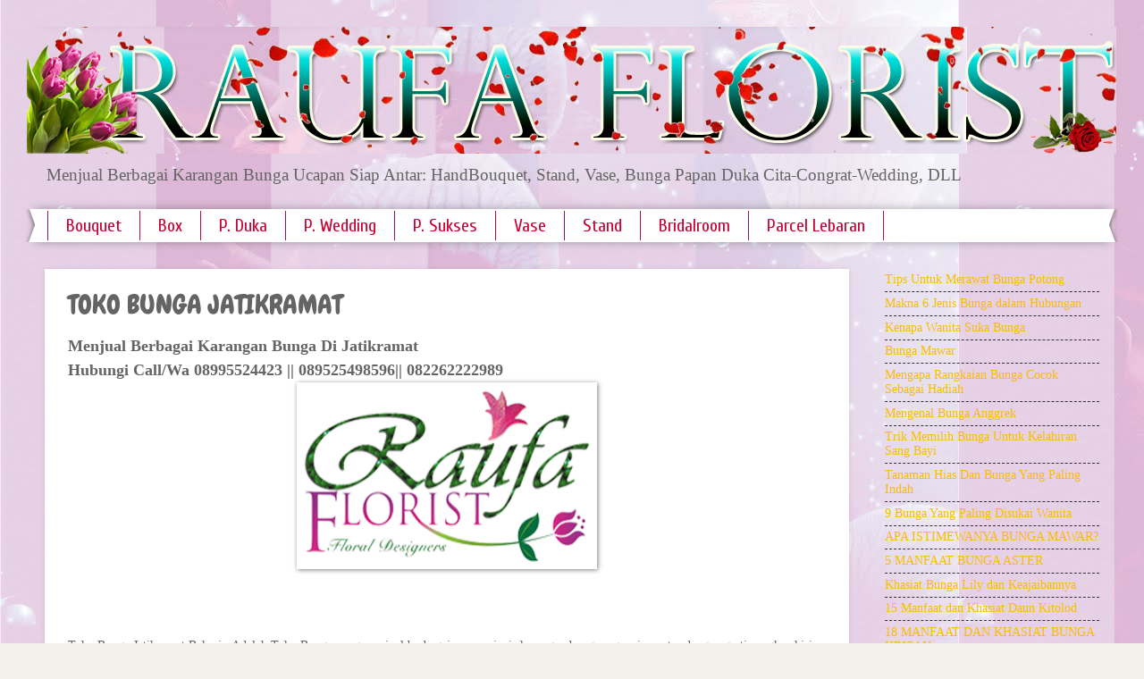

--- FILE ---
content_type: text/html; charset=UTF-8
request_url: https://www.raufaflorist.com/p/toko-bunga-jatikramat.html
body_size: 18291
content:
<!DOCTYPE html>
<html class='v2' dir='ltr' xmlns='http://www.w3.org/1999/xhtml' xmlns:b='http://www.google.com/2005/gml/b' xmlns:data='http://www.google.com/2005/gml/data' xmlns:expr='http://www.google.com/2005/gml/expr'>
<head>
<link href='https://www.blogger.com/static/v1/widgets/335934321-css_bundle_v2.css' rel='stylesheet' type='text/css'/>
<meta content='dmgd89fvz8pxz3eno' name='dailymotion-domain-verification'/>
<meta content='ea846f5c250a4918a4f02682d6d6f0c3' name='p:domain_verify'/>
<meta content='width=1100' name='viewport'/>
<meta content='text/html; charset=UTF-8' http-equiv='Content-Type'/>
<meta content='blogger' name='generator'/>
<link href='https://www.raufaflorist.com/favicon.ico' rel='icon' type='image/x-icon'/>
<link href='https://www.raufaflorist.com/p/toko-bunga-jatikramat.html' rel='canonical'/>
<link rel="alternate" type="application/atom+xml" title="Toko Bunga | Toko Bunga Bekasi | Jual Bunga Ucapan | Hub:082262222989 / 08995524423 /  082216666147 - Atom" href="https://www.raufaflorist.com/feeds/posts/default" />
<link rel="alternate" type="application/rss+xml" title="Toko Bunga | Toko Bunga Bekasi | Jual Bunga Ucapan | Hub:082262222989 / 08995524423 /  082216666147 - RSS" href="https://www.raufaflorist.com/feeds/posts/default?alt=rss" />
<link rel="service.post" type="application/atom+xml" title="Toko Bunga | Toko Bunga Bekasi | Jual Bunga Ucapan | Hub:082262222989 / 08995524423 /  082216666147 - Atom" href="https://www.blogger.com/feeds/1974119142200105423/posts/default" />
<!--Can't find substitution for tag [blog.ieCssRetrofitLinks]-->
<meta content='Menjual Berbagai Karangan Bunga Jatikramat
Hubungi call/wa 08995524423 || 089525498596|| 082262222989
Toko Bunga Jatikramat Bekasi   Adalah Toko Bunga yang menjual berbagai macam jenis karangan bunga segar siap antar dengan gratis ongkos kirim.
toko bunga jatikramat- toko bunga di jatikramat- harga bunga di jatikramat- bunga murah di jatikramat- price list bunga di jatikramat- harga bunga duka cita di jatikramat- harga bunga wedding di jatikramat- harga bunga papan di jatikramat- harga bunga salib di jatikramat- bunga buket jatikramat- bunga box di jatikramat- harga bunga box di jatikramat- bunga cinta di jatikramat- bunga keren di jatikramat- toko bunga buket di jatikramat- bunga nikah di jatikramat- toko bunga bekasi- toko bunga di bekasi- harga bunga di bekasi- bunga murah di bekasi- price list bunga buket di bekasi- toko bunga bekasi tengah- toko bunga bekasi barat- toko bunga bekasi timur- toko bunga bekasi selatan- toko bunga semarang- toko bunga semaran barat- toko bunga semarang selatan- toko bunga semarang timur- toko bunga semarang utara- toko bunga semarang- toko bunga cikarang- toko bunga di cikarang- toko bunga cikarang tengah- toko bunga cikarang barat- toko bunga cikarang timur- toko bunga cikarang selatan- toko bunga cikarang utara toko bunga karawang- toko bunga tambun- toko bunga tambun selatan- toko bunga tambun barat- toko bunga tambun timur- toko bunga tambun utara' name='description'/>
<meta content='https://www.raufaflorist.com/p/toko-bunga-jatikramat.html' property='og:url'/>
<meta content='TOKO BUNGA JATIKRAMAT' property='og:title'/>
<meta content='Menjual Berbagai Karangan Bunga Jatikramat
Hubungi call/wa 08995524423 || 089525498596|| 082262222989
Toko Bunga Jatikramat Bekasi   Adalah Toko Bunga yang menjual berbagai macam jenis karangan bunga segar siap antar dengan gratis ongkos kirim.
toko bunga jatikramat- toko bunga di jatikramat- harga bunga di jatikramat- bunga murah di jatikramat- price list bunga di jatikramat- harga bunga duka cita di jatikramat- harga bunga wedding di jatikramat- harga bunga papan di jatikramat- harga bunga salib di jatikramat- bunga buket jatikramat- bunga box di jatikramat- harga bunga box di jatikramat- bunga cinta di jatikramat- bunga keren di jatikramat- toko bunga buket di jatikramat- bunga nikah di jatikramat- toko bunga bekasi- toko bunga di bekasi- harga bunga di bekasi- bunga murah di bekasi- price list bunga buket di bekasi- toko bunga bekasi tengah- toko bunga bekasi barat- toko bunga bekasi timur- toko bunga bekasi selatan- toko bunga semarang- toko bunga semaran barat- toko bunga semarang selatan- toko bunga semarang timur- toko bunga semarang utara- toko bunga semarang- toko bunga cikarang- toko bunga di cikarang- toko bunga cikarang tengah- toko bunga cikarang barat- toko bunga cikarang timur- toko bunga cikarang selatan- toko bunga cikarang utara toko bunga karawang- toko bunga tambun- toko bunga tambun selatan- toko bunga tambun barat- toko bunga tambun timur- toko bunga tambun utara' property='og:description'/>
<meta content='https://blogger.googleusercontent.com/img/b/R29vZ2xl/AVvXsEh0x93KmNggN3_34OPVOZLjSr4lLrkatGmWnc72Iys_jfh9KKVXbgEnCx8j9Qo21EuPW4StQZ5CiaHI_KsGeRZlGk4xDsl9LLnGxGihcmIRQ41Wmj4-nCboEaGK_04bbykMe83XEWB8_61u/w1200-h630-p-k-no-nu/bunga-mawar-merah-dan-cincin.png' property='og:image'/>
<title>Toko Bunga | Toko Bunga Bekasi | Jual Bunga Ucapan | Hub:082262222989 / 08995524423 /  082216666147: TOKO BUNGA JATIKRAMAT</title>
<style type='text/css'>@font-face{font-family:'Chewy';font-style:normal;font-weight:400;font-display:swap;src:url(//fonts.gstatic.com/s/chewy/v18/uK_94ruUb-k-wn52KjI9OPec.woff2)format('woff2');unicode-range:U+0000-00FF,U+0131,U+0152-0153,U+02BB-02BC,U+02C6,U+02DA,U+02DC,U+0304,U+0308,U+0329,U+2000-206F,U+20AC,U+2122,U+2191,U+2193,U+2212,U+2215,U+FEFF,U+FFFD;}@font-face{font-family:'Cuprum';font-style:normal;font-weight:400;font-display:swap;src:url(//fonts.gstatic.com/s/cuprum/v29/dg45_pLmvrkcOkBnKsOzXyGWTBcmg-X6VjbYJxYmknQHEMmm.woff2)format('woff2');unicode-range:U+0460-052F,U+1C80-1C8A,U+20B4,U+2DE0-2DFF,U+A640-A69F,U+FE2E-FE2F;}@font-face{font-family:'Cuprum';font-style:normal;font-weight:400;font-display:swap;src:url(//fonts.gstatic.com/s/cuprum/v29/dg45_pLmvrkcOkBnKsOzXyGWTBcmg-X6Vj_YJxYmknQHEMmm.woff2)format('woff2');unicode-range:U+0301,U+0400-045F,U+0490-0491,U+04B0-04B1,U+2116;}@font-face{font-family:'Cuprum';font-style:normal;font-weight:400;font-display:swap;src:url(//fonts.gstatic.com/s/cuprum/v29/dg45_pLmvrkcOkBnKsOzXyGWTBcmg-X6VjTYJxYmknQHEMmm.woff2)format('woff2');unicode-range:U+0102-0103,U+0110-0111,U+0128-0129,U+0168-0169,U+01A0-01A1,U+01AF-01B0,U+0300-0301,U+0303-0304,U+0308-0309,U+0323,U+0329,U+1EA0-1EF9,U+20AB;}@font-face{font-family:'Cuprum';font-style:normal;font-weight:400;font-display:swap;src:url(//fonts.gstatic.com/s/cuprum/v29/dg45_pLmvrkcOkBnKsOzXyGWTBcmg-X6VjXYJxYmknQHEMmm.woff2)format('woff2');unicode-range:U+0100-02BA,U+02BD-02C5,U+02C7-02CC,U+02CE-02D7,U+02DD-02FF,U+0304,U+0308,U+0329,U+1D00-1DBF,U+1E00-1E9F,U+1EF2-1EFF,U+2020,U+20A0-20AB,U+20AD-20C0,U+2113,U+2C60-2C7F,U+A720-A7FF;}@font-face{font-family:'Cuprum';font-style:normal;font-weight:400;font-display:swap;src:url(//fonts.gstatic.com/s/cuprum/v29/dg45_pLmvrkcOkBnKsOzXyGWTBcmg-X6VjvYJxYmknQHEA.woff2)format('woff2');unicode-range:U+0000-00FF,U+0131,U+0152-0153,U+02BB-02BC,U+02C6,U+02DA,U+02DC,U+0304,U+0308,U+0329,U+2000-206F,U+20AC,U+2122,U+2191,U+2193,U+2212,U+2215,U+FEFF,U+FFFD;}@font-face{font-family:'Damion';font-style:normal;font-weight:400;font-display:swap;src:url(//fonts.gstatic.com/s/damion/v15/hv-XlzJ3KEUe_YZkZGw2EzJwV9J-.woff2)format('woff2');unicode-range:U+0100-02BA,U+02BD-02C5,U+02C7-02CC,U+02CE-02D7,U+02DD-02FF,U+0304,U+0308,U+0329,U+1D00-1DBF,U+1E00-1E9F,U+1EF2-1EFF,U+2020,U+20A0-20AB,U+20AD-20C0,U+2113,U+2C60-2C7F,U+A720-A7FF;}@font-face{font-family:'Damion';font-style:normal;font-weight:400;font-display:swap;src:url(//fonts.gstatic.com/s/damion/v15/hv-XlzJ3KEUe_YZkamw2EzJwVw.woff2)format('woff2');unicode-range:U+0000-00FF,U+0131,U+0152-0153,U+02BB-02BC,U+02C6,U+02DA,U+02DC,U+0304,U+0308,U+0329,U+2000-206F,U+20AC,U+2122,U+2191,U+2193,U+2212,U+2215,U+FEFF,U+FFFD;}</style>
<style id='page-skin-1' type='text/css'><!--
/*
-----------------------------------------------
Blogger Template Style
Name:     Watermark
Designer: Blogger
URL:      www.blogger.com
----------------------------------------------- */
/* Variable definitions
====================
<Variable name="keycolor" description="Main Color" type="color" default="#c0a154"/>
<Group description="Page Text" selector="body">
<Variable name="body.font" description="Font" type="font"
default="normal normal 14px Arial, Tahoma, Helvetica, FreeSans, sans-serif"/>
<Variable name="body.text.color" description="Text Color" type="color" default="#333333"/>
</Group>
<Group description="Backgrounds" selector=".main-inner">
<Variable name="body.background.color" description="Outer Background" type="color" default="#c0a154"/>
<Variable name="footer.background.color" description="Footer Background" type="color" default="transparent"/>
</Group>
<Group description="Links" selector=".main-inner">
<Variable name="link.color" description="Link Color" type="color" default="#cc3300"/>
<Variable name="link.visited.color" description="Visited Color" type="color" default="#993322"/>
<Variable name="link.hover.color" description="Hover Color" type="color" default="#ff3300"/>
</Group>
<Group description="Blog Title" selector=".header h1">
<Variable name="header.font" description="Title Font" type="font"
default="normal normal 60px Georgia, Utopia, 'Palatino Linotype', Palatino, serif"/>
<Variable name="header.text.color" description="Title Color" type="color" default="#ffffff" />
</Group>
<Group description="Blog Description" selector=".header .description">
<Variable name="description.text.color" description="Description Color" type="color"
default="#997755" />
</Group>
<Group description="Tabs Text" selector=".tabs-inner .widget li a">
<Variable name="tabs.font" description="Font" type="font"
default="normal normal 20px Georgia, Utopia, 'Palatino Linotype', Palatino, serif"/>
<Variable name="tabs.text.color" description="Text Color" type="color" default="#f9bd00"/>
<Variable name="tabs.selected.text.color" description="Selected Color" type="color" default="#000000"/>
</Group>
<Group description="Tabs Background" selector=".tabs-outer .PageList">
<Variable name="tabs.background.color" description="Background Color" type="color" default="transparent"/>
<Variable name="tabs.separator.color" description="Separator Color" type="color" default="#f2f1eb"/>
</Group>
<Group description="Date Header" selector="h2.date-header">
<Variable name="date.font" description="Font" type="font"
default="normal normal 16px Arial, Tahoma, Helvetica, FreeSans, sans-serif"/>
<Variable name="date.text.color" description="Text Color" type="color" default="#997755"/>
</Group>
<Group description="Post" selector="h3.post-title, .comments h4">
<Variable name="post.title.font" description="Title Font" type="font"
default="normal normal 30px Georgia, Utopia, 'Palatino Linotype', Palatino, serif"/>
<Variable name="post.background.color" description="Background Color" type="color" default="transparent"/>
<Variable name="post.border.color" description="Border Color" type="color" default="#ccbb99" />
</Group>
<Group description="Post Footer" selector=".post-footer">
<Variable name="post.footer.text.color" description="Text Color" type="color" default="#997755"/>
</Group>
<Group description="Gadgets" selector="h2">
<Variable name="widget.title.font" description="Title Font" type="font"
default="normal normal 20px Georgia, Utopia, 'Palatino Linotype', Palatino, serif"/>
<Variable name="widget.title.text.color" description="Title Color" type="color" default="#000000"/>
<Variable name="widget.alternate.text.color" description="Alternate Color" type="color" default="#777777"/>
</Group>
<Group description="Footer" selector=".footer-inner">
<Variable name="footer.text.color" description="Text Color" type="color" default="#646464"/>
<Variable name="footer.widget.title.text.color" description="Gadget Title Color" type="color" default="#646464"/>
</Group>
<Group description="Footer Links" selector=".footer-inner">
<Variable name="footer.link.color" description="Link Color" type="color" default="#f9bd00"/>
<Variable name="footer.link.visited.color" description="Visited Color" type="color" default="#e4a200"/>
<Variable name="footer.link.hover.color" description="Hover Color" type="color" default="#e4a200"/>
</Group>
<Variable name="body.background" description="Body Background" type="background"
color="#f2f1eb" default="$(color) url(https://resources.blogblog.com/blogblog/data/1kt/watermark/body_background_birds.png) repeat scroll top left"/>
<Variable name="body.background.overlay" description="Overlay Background" type="background" color="#f2f1eb"
default="transparent url(https://resources.blogblog.com/blogblog/data/1kt/watermark/body_overlay_birds.png) no-repeat scroll top right"/>
<Variable name="body.background.overlay.height" description="Overlay Background Height" type="length" default="121px" min="0" max="1000px"/>
<Variable name="tabs.background.inner" description="Tabs Background Inner" type="url" default="none"/>
<Variable name="tabs.background.outer" description="Tabs Background Outer" type="url" default="none"/>
<Variable name="tabs.border.size" description="Tabs Border Size" type="length" default="0" min="0" max="10px"/>
<Variable name="tabs.shadow.spread" description="Tabs Shadow Spread" type="length" default="0" min="0" max="100px"/>
<Variable name="main.padding.top" description="Main Padding Top" type="length" default="30px" min="0" max="100px"/>
<Variable name="main.cap.height" description="Main Cap Height" type="length" default="0" min="0" max="100px"/>
<Variable name="main.cap.image" description="Main Cap Image" type="url" default="none"/>
<Variable name="main.cap.overlay" description="Main Cap Overlay" type="url" default="none"/>
<Variable name="main.background" description="Main Background" type="background"
default="transparent none no-repeat scroll top left"/>
<Variable name="post.background.url" description="Post Background URL" type="url"
default="url(https://resources.blogblog.com/blogblog/data/1kt/watermark/post_background_birds.png)"/>
<Variable name="post.border.size" description="Post Border Size" type="length" default="1px" min="0" max="10px"/>
<Variable name="post.border.style" description="Post Border Style" type="string" default="dotted"/>
<Variable name="post.shadow.spread" description="Post Shadow Spread" type="length" default="0" min="0" max="100px"/>
<Variable name="footer.background" description="Footer Background" type="background"
color="#ffffff" default="$(color) url(https://resources.blogblog.com/blogblog/data/1kt/watermark/body_background_navigator.png) repeat scroll top left"/>
<Variable name="mobile.background.overlay" description="Mobile Background Overlay" type="string"
default="transparent none repeat scroll top left"/>
<Variable name="startSide" description="Side where text starts in blog language" type="automatic" default="left"/>
<Variable name="endSide" description="Side where text ends in blog language" type="automatic" default="right"/>
*/
/* Use this with templates/1ktemplate-*.html */
/* Content
----------------------------------------------- */
body {
font: normal normal 15px Georgia, Utopia, 'Palatino Linotype', Palatino, serif;
color: #646464;
background: #f2f1eb url(//3.bp.blogspot.com/-oucOfc0ZVqQ/WMOQWY8oidI/AAAAAAAAAOo/RmmCu3CDZG4Ze8W33Ass8vTj_QRPvqWBgCK4B/s0/BCGROUND%2BRA.jpg) repeat scroll top left;
}
html body .content-outer {
min-width: 0;
max-width: 100%;
width: 100%;
}
.content-outer {
font-size: 92%;
}
a:link {
text-decoration:none;
color: #f9bd00;
}
a:visited {
text-decoration:none;
color: #e4a200;
}
a:hover {
text-decoration:underline;
color: #e4a200;
}
.body-fauxcolumns .cap-top {
margin-top: 30px;
background: transparent none no-repeat scroll center center;
height: 400px;
}
.content-inner {
padding: 0;
}
/* Header
----------------------------------------------- */
.header-inner .Header .titlewrapper,
.header-inner .Header .descriptionwrapper {
padding-left: 20px;
padding-right: 20px;
}
.Header h1 {
font: normal normal 60px Georgia, Utopia, 'Palatino Linotype', Palatino, serif;
color: #ffffff;
text-shadow: 2px 2px rgba(0, 0, 0, .1);
}
.Header h1 a {
color: #ffffff;
}
.Header .description {
font-size: 140%;
color: #646464;
}
/* Tabs
----------------------------------------------- */
.tabs-inner .section {
margin: 0 20px;
}
.tabs-inner .PageList, .tabs-inner .LinkList, .tabs-inner .Labels {
margin-left: -11px;
margin-right: -11px;
background-color: #ffffff;
border-top: 3px solid #ffffff;
border-bottom: 3px solid #ffffff;
-moz-box-shadow: 0 0 10px rgba(0, 0, 0, .3);
-webkit-box-shadow: 0 0 10px rgba(0, 0, 0, .3);
-goog-ms-box-shadow: 0 0 10px rgba(0, 0, 0, .3);
box-shadow: 0 0 10px rgba(0, 0, 0, .3);
}
.tabs-inner .PageList .widget-content,
.tabs-inner .LinkList .widget-content,
.tabs-inner .Labels .widget-content {
margin: -3px -11px;
background: transparent url(https://resources.blogblog.com/blogblog/data/1kt/watermark/tabs_background_right_bubblegum.png)  no-repeat scroll right;
}
.tabs-inner .widget ul {
padding: 2px 25px;
max-height: 34px;
background: transparent url(https://resources.blogblog.com/blogblog/data/1kt/watermark/tabs_background_left_bubblegum.png) no-repeat scroll left;
}
.tabs-inner .widget li {
border: none;
}
.tabs-inner .widget li a {
display: inline-block;
padding: .25em 1em;
font: normal normal 20px Cuprum;
color: #cc0033;
border-right: 1px solid #ac0b52;
}
.tabs-inner .widget li:first-child a {
border-left: 1px solid #ac0b52;
}
.tabs-inner .widget li.selected a, .tabs-inner .widget li a:hover {
color: #ff9900;
}
/* Headings
----------------------------------------------- */
h2 {
font: normal normal 20px Georgia, Utopia, 'Palatino Linotype', Palatino, serif;
color: #646464;
margin: 0 0 .5em;
}
h2.date-header {
font: normal normal 20px Damion;
color: #bd00f9;
}
/* Main
----------------------------------------------- */
.main-inner .column-center-inner,
.main-inner .column-left-inner,
.main-inner .column-right-inner {
padding: 0 5px;
}
.main-outer {
margin-top: 0;
background: transparent none no-repeat scroll top left;
}
.main-inner {
padding-top: 30px;
}
.main-cap-top {
position: relative;
}
.main-cap-top .cap-right {
position: absolute;
height: 0;
width: 100%;
bottom: 0;
background: transparent none repeat-x scroll bottom center;
}
.main-cap-top .cap-left {
position: absolute;
height: 245px;
width: 280px;
right: 0;
bottom: 0;
background: transparent none no-repeat scroll bottom left;
}
/* Posts
----------------------------------------------- */
.post-outer {
padding: 15px 20px;
margin: 0 0 25px;
background: #ffffff none repeat scroll top left;
_background-image: none;
border: solid 6px #ffffff;
-moz-box-shadow: 0 0 5px rgba(0, 0, 0, .1);
-webkit-box-shadow: 0 0 5px rgba(0, 0, 0, .1);
-goog-ms-box-shadow: 0 0 5px rgba(0, 0, 0, .1);
box-shadow: 0 0 5px rgba(0, 0, 0, .1);
}
h3.post-title {
font: normal normal 30px Chewy;
margin: 0;
}
.comments h4 {
font: normal normal 30px Chewy;
margin: 1em 0 0;
}
.post-body {
font-size: 105%;
line-height: 1.5;
position: relative;
}
.post-header {
margin: 0 0 1em;
color: #88aa67;
}
.post-footer {
margin: 10px 0 0;
padding: 10px 0 0;
color: #88aa67;
border-top: dashed 1px #333333;
}
#blog-pager {
font-size: 140%
}
#comments .comment-author {
padding-top: 1.5em;
border-top: dashed 1px #333333;
background-position: 0 1.5em;
}
#comments .comment-author:first-child {
padding-top: 0;
border-top: none;
}
.avatar-image-container {
margin: .2em 0 0;
}
/* Comments
----------------------------------------------- */
.comments .comments-content .icon.blog-author {
background-repeat: no-repeat;
background-image: url([data-uri]);
}
.comments .comments-content .loadmore a {
border-top: 1px solid #333333;
border-bottom: 1px solid #333333;
}
.comments .continue {
border-top: 2px solid #333333;
}
/* Widgets
----------------------------------------------- */
.widget ul, .widget #ArchiveList ul.flat {
padding: 0;
list-style: none;
}
.widget ul li, .widget #ArchiveList ul.flat li {
padding: .35em 0;
text-indent: 0;
border-top: dashed 1px #333333;
}
.widget ul li:first-child, .widget #ArchiveList ul.flat li:first-child {
border-top: none;
}
.widget .post-body ul {
list-style: disc;
}
.widget .post-body ul li {
border: none;
}
.widget .zippy {
color: #333333;
}
.post-body img, .post-body .tr-caption-container, .Profile img, .Image img,
.BlogList .item-thumbnail img {
padding: 5px;
background: #fff;
-moz-box-shadow: 1px 1px 5px rgba(0, 0, 0, .5);
-webkit-box-shadow: 1px 1px 5px rgba(0, 0, 0, .5);
-goog-ms-box-shadow: 1px 1px 5px rgba(0, 0, 0, .5);
box-shadow: 1px 1px 5px rgba(0, 0, 0, .5);
}
.post-body img, .post-body .tr-caption-container {
padding: 8px;
}
.post-body .tr-caption-container {
color: #333333;
}
.post-body .tr-caption-container img {
padding: 0;
background: transparent;
border: none;
-moz-box-shadow: 0 0 0 rgba(0, 0, 0, .1);
-webkit-box-shadow: 0 0 0 rgba(0, 0, 0, .1);
-goog-ms-box-shadow: 0 0 0 rgba(0, 0, 0, .1);
box-shadow: 0 0 0 rgba(0, 0, 0, .1);
}
/* Footer
----------------------------------------------- */
.footer-outer {
color:#333333;
background: #ffffff url(https://resources.blogblog.com/blogblog/data/1kt/watermark/body_background_birds.png) repeat scroll top left;
}
.footer-outer a {
color: #cc0033;
}
.footer-outer a:visited {
color: #aa0033;
}
.footer-outer a:hover {
color: #aa0033;
}
.footer-outer .widget h2 {
color: #660033;
}
/* Mobile
----------------------------------------------- */
body.mobile  {
background-size: 100% auto;
}
.mobile .body-fauxcolumn-outer {
background: transparent none repeat scroll top left;
}
html .mobile .mobile-date-outer {
border-bottom: none;
background: #ffffff none repeat scroll top left;
_background-image: none;
margin-bottom: 10px;
}
.mobile .main-inner .date-outer {
padding: 0;
}
.mobile .main-inner .date-header {
margin: 10px;
}
.mobile .main-cap-top {
z-index: -1;
}
.mobile .content-outer {
font-size: 100%;
}
.mobile .post-outer {
padding: 10px;
}
.mobile .main-cap-top .cap-left {
background: transparent none no-repeat scroll bottom left;
}
.mobile .body-fauxcolumns .cap-top {
margin: 0;
}
.mobile-link-button {
background: #ffffff none repeat scroll top left;
}
.mobile-link-button a:link, .mobile-link-button a:visited {
color: #f9bd00;
}
.mobile-index-date .date-header {
color: #bd00f9;
}
.mobile-index-contents {
color: #646464;
}
.mobile .tabs-inner .section {
margin: 0;
}
.mobile .tabs-inner .PageList {
margin-left: 0;
margin-right: 0;
}
.mobile .tabs-inner .PageList .widget-content {
margin: 0;
color: #ff9900;
background: #ffffff none repeat scroll top left;
}
.mobile .tabs-inner .PageList .widget-content .pagelist-arrow {
border-left: 1px solid #ac0b52;
}

--></style>
<style id='template-skin-1' type='text/css'><!--
body {
min-width: 1220px;
}
.content-outer, .content-fauxcolumn-outer, .region-inner {
min-width: 1220px;
max-width: 1220px;
_width: 1220px;
}
.main-inner .columns {
padding-left: 0px;
padding-right: 280px;
}
.main-inner .fauxcolumn-center-outer {
left: 0px;
right: 280px;
/* IE6 does not respect left and right together */
_width: expression(this.parentNode.offsetWidth -
parseInt("0px") -
parseInt("280px") + 'px');
}
.main-inner .fauxcolumn-left-outer {
width: 0px;
}
.main-inner .fauxcolumn-right-outer {
width: 280px;
}
.main-inner .column-left-outer {
width: 0px;
right: 100%;
margin-left: -0px;
}
.main-inner .column-right-outer {
width: 280px;
margin-right: -280px;
}
#layout {
min-width: 0;
}
#layout .content-outer {
min-width: 0;
width: 800px;
}
#layout .region-inner {
min-width: 0;
width: auto;
}
body#layout div.add_widget {
padding: 8px;
}
body#layout div.add_widget a {
margin-left: 32px;
}
--></style>
<style>
    body {background-image:url(\/\/3.bp.blogspot.com\/-oucOfc0ZVqQ\/WMOQWY8oidI\/AAAAAAAAAOo\/RmmCu3CDZG4Ze8W33Ass8vTj_QRPvqWBgCK4B\/s0\/BCGROUND%2BRA.jpg);}
    
@media (max-width: 200px) { body {background-image:url(\/\/3.bp.blogspot.com\/-oucOfc0ZVqQ\/WMOQWY8oidI\/AAAAAAAAAOo\/RmmCu3CDZG4Ze8W33Ass8vTj_QRPvqWBgCK4B\/w200\/BCGROUND%2BRA.jpg);}}
@media (max-width: 400px) and (min-width: 201px) { body {background-image:url(\/\/3.bp.blogspot.com\/-oucOfc0ZVqQ\/WMOQWY8oidI\/AAAAAAAAAOo\/RmmCu3CDZG4Ze8W33Ass8vTj_QRPvqWBgCK4B\/w400\/BCGROUND%2BRA.jpg);}}
@media (max-width: 800px) and (min-width: 401px) { body {background-image:url(\/\/3.bp.blogspot.com\/-oucOfc0ZVqQ\/WMOQWY8oidI\/AAAAAAAAAOo\/RmmCu3CDZG4Ze8W33Ass8vTj_QRPvqWBgCK4B\/w800\/BCGROUND%2BRA.jpg);}}
@media (max-width: 1200px) and (min-width: 801px) { body {background-image:url(\/\/3.bp.blogspot.com\/-oucOfc0ZVqQ\/WMOQWY8oidI\/AAAAAAAAAOo\/RmmCu3CDZG4Ze8W33Ass8vTj_QRPvqWBgCK4B\/w1200\/BCGROUND%2BRA.jpg);}}
/* Last tag covers anything over one higher than the previous max-size cap. */
@media (min-width: 1201px) { body {background-image:url(\/\/3.bp.blogspot.com\/-oucOfc0ZVqQ\/WMOQWY8oidI\/AAAAAAAAAOo\/RmmCu3CDZG4Ze8W33Ass8vTj_QRPvqWBgCK4B\/w1600\/BCGROUND%2BRA.jpg);}}
  </style>
<link href='https://www.blogger.com/dyn-css/authorization.css?targetBlogID=1974119142200105423&amp;zx=d1b4ecf3-6bd1-4e38-bbd9-578fc54e6a00' media='none' onload='if(media!=&#39;all&#39;)media=&#39;all&#39;' rel='stylesheet'/><noscript><link href='https://www.blogger.com/dyn-css/authorization.css?targetBlogID=1974119142200105423&amp;zx=d1b4ecf3-6bd1-4e38-bbd9-578fc54e6a00' rel='stylesheet'/></noscript>
<meta name='google-adsense-platform-account' content='ca-host-pub-1556223355139109'/>
<meta name='google-adsense-platform-domain' content='blogspot.com'/>

<!-- data-ad-client=ca-pub-4807687978256449 -->

</head>
<body class='loading'>
<div class='navbar no-items section' id='navbar' name='Navbar'>
</div>
<div class='body-fauxcolumns'>
<div class='fauxcolumn-outer body-fauxcolumn-outer'>
<div class='cap-top'>
<div class='cap-left'></div>
<div class='cap-right'></div>
</div>
<div class='fauxborder-left'>
<div class='fauxborder-right'></div>
<div class='fauxcolumn-inner'>
</div>
</div>
<div class='cap-bottom'>
<div class='cap-left'></div>
<div class='cap-right'></div>
</div>
</div>
</div>
<div class='content'>
<div class='content-fauxcolumns'>
<div class='fauxcolumn-outer content-fauxcolumn-outer'>
<div class='cap-top'>
<div class='cap-left'></div>
<div class='cap-right'></div>
</div>
<div class='fauxborder-left'>
<div class='fauxborder-right'></div>
<div class='fauxcolumn-inner'>
</div>
</div>
<div class='cap-bottom'>
<div class='cap-left'></div>
<div class='cap-right'></div>
</div>
</div>
</div>
<div class='content-outer'>
<div class='content-cap-top cap-top'>
<div class='cap-left'></div>
<div class='cap-right'></div>
</div>
<div class='fauxborder-left content-fauxborder-left'>
<div class='fauxborder-right content-fauxborder-right'></div>
<div class='content-inner'>
<header>
<div class='header-outer'>
<div class='header-cap-top cap-top'>
<div class='cap-left'></div>
<div class='cap-right'></div>
</div>
<div class='fauxborder-left header-fauxborder-left'>
<div class='fauxborder-right header-fauxborder-right'></div>
<div class='region-inner header-inner'>
<div class='header section' id='header' name='Header'><div class='widget Header' data-version='1' id='Header1'>
<div id='header-inner'>
<a href='https://www.raufaflorist.com/' style='display: block'>
<img alt='Toko Bunga | Toko Bunga Bekasi | Jual Bunga Ucapan | Hub:082262222989 / 08995524423 /  082216666147' height='142px; ' id='Header1_headerimg' src='https://blogger.googleusercontent.com/img/b/R29vZ2xl/AVvXsEgS5Er0kCmmF4SNkHEQIpjTOuX4oaiv4PnmfYCwxx6jRqGDnaPzNyAgZYa69d88Vi1bSBaxDgrBbne0vNSyFRoAa0X__ErGce4Z0h4QXT-qv0HSXsy57D4YbIQSg1MlV5QuT6_ZMchtLUTR/s1600/banners_raufa+edit+25+juni+18.png' style='display: block' width='1219px; '/>
</a>
<div class='descriptionwrapper'>
<p class='description'><span>Menjual Berbagai Karangan Bunga Ucapan Siap Antar: HandBouquet, Stand, Vase, Bunga Papan Duka Cita-Congrat-Wedding, DLL</span></p>
</div>
</div>
</div></div>
</div>
</div>
<div class='header-cap-bottom cap-bottom'>
<div class='cap-left'></div>
<div class='cap-right'></div>
</div>
</div>
</header>
<div class='tabs-outer'>
<div class='tabs-cap-top cap-top'>
<div class='cap-left'></div>
<div class='cap-right'></div>
</div>
<div class='fauxborder-left tabs-fauxborder-left'>
<div class='fauxborder-right tabs-fauxborder-right'></div>
<div class='region-inner tabs-inner'>
<div class='tabs section' id='crosscol' name='Cross-column'><div class='widget PageList' data-version='1' id='PageList1'>
<h2>HOME</h2>
<div class='widget-content'>
<ul>
<li>
<a href='https://www.raufaflorist.com/p/menjual-handbouqet-atau-buket-bekasi.html'>Bouquet</a>
</li>
<li>
<a href='https://www.raufaflorist.com/p/blog-page_3.html'>Box</a>
</li>
<li>
<a href='https://www.raufaflorist.com/p/bunga-duka-cita.html'>P. Duka</a>
</li>
<li>
<a href='https://www.raufaflorist.com/p/bunga-wedding.html'>P. Wedding</a>
</li>
<li>
<a href='https://www.raufaflorist.com/p/toko-b-unga-bekasi-selatan.html'>P. Sukses</a>
</li>
<li>
<a href='https://www.raufaflorist.com/p/bunga-vas.html'>Vase</a>
</li>
<li>
<a href='https://www.raufaflorist.com/p/bunga-standing-bekasi.html'>Stand</a>
</li>
<li>
<a href='https://www.raufaflorist.com/p/bridal-room.html'>Bridalroom</a>
</li>
<li>
<a href='https://www.raufaflorist.com/p/parcel.html'>Parcel Lebaran</a>
</li>
</ul>
<div class='clear'></div>
</div>
</div></div>
<div class='tabs no-items section' id='crosscol-overflow' name='Cross-Column 2'></div>
</div>
</div>
<div class='tabs-cap-bottom cap-bottom'>
<div class='cap-left'></div>
<div class='cap-right'></div>
</div>
</div>
<div class='main-outer'>
<div class='main-cap-top cap-top'>
<div class='cap-left'></div>
<div class='cap-right'></div>
</div>
<div class='fauxborder-left main-fauxborder-left'>
<div class='fauxborder-right main-fauxborder-right'></div>
<div class='region-inner main-inner'>
<div class='columns fauxcolumns'>
<div class='fauxcolumn-outer fauxcolumn-center-outer'>
<div class='cap-top'>
<div class='cap-left'></div>
<div class='cap-right'></div>
</div>
<div class='fauxborder-left'>
<div class='fauxborder-right'></div>
<div class='fauxcolumn-inner'>
</div>
</div>
<div class='cap-bottom'>
<div class='cap-left'></div>
<div class='cap-right'></div>
</div>
</div>
<div class='fauxcolumn-outer fauxcolumn-left-outer'>
<div class='cap-top'>
<div class='cap-left'></div>
<div class='cap-right'></div>
</div>
<div class='fauxborder-left'>
<div class='fauxborder-right'></div>
<div class='fauxcolumn-inner'>
</div>
</div>
<div class='cap-bottom'>
<div class='cap-left'></div>
<div class='cap-right'></div>
</div>
</div>
<div class='fauxcolumn-outer fauxcolumn-right-outer'>
<div class='cap-top'>
<div class='cap-left'></div>
<div class='cap-right'></div>
</div>
<div class='fauxborder-left'>
<div class='fauxborder-right'></div>
<div class='fauxcolumn-inner'>
</div>
</div>
<div class='cap-bottom'>
<div class='cap-left'></div>
<div class='cap-right'></div>
</div>
</div>
<!-- corrects IE6 width calculation -->
<div class='columns-inner'>
<div class='column-center-outer'>
<div class='column-center-inner'>
<div class='main section' id='main' name='Main'><div class='widget Blog' data-version='1' id='Blog1'>
<div class='blog-posts hfeed'>

          <div class="date-outer">
        

          <div class="date-posts">
        
<div class='post-outer'>
<div class='post hentry uncustomized-post-template' itemprop='blogPost' itemscope='itemscope' itemtype='http://schema.org/BlogPosting'>
<meta content='https://blogger.googleusercontent.com/img/b/R29vZ2xl/AVvXsEh0x93KmNggN3_34OPVOZLjSr4lLrkatGmWnc72Iys_jfh9KKVXbgEnCx8j9Qo21EuPW4StQZ5CiaHI_KsGeRZlGk4xDsl9LLnGxGihcmIRQ41Wmj4-nCboEaGK_04bbykMe83XEWB8_61u/s320/bunga-mawar-merah-dan-cincin.png' itemprop='image_url'/>
<meta content='1974119142200105423' itemprop='blogId'/>
<meta content='6285469387682969418' itemprop='postId'/>
<a name='6285469387682969418'></a>
<h3 class='post-title entry-title' itemprop='name'>
TOKO BUNGA JATIKRAMAT
</h3>
<div class='post-header'>
<div class='post-header-line-1'></div>
</div>
<div class='post-body entry-content' id='post-body-6285469387682969418' itemprop='articleBody'>
<b><span style="font-size: large;">Menjual Berbagai Karangan Bunga Di Jatikramat</span></b><br />
<b><span style="font-size: large;">Hubungi Call/Wa 08995524423 || 089525498596|| 082262222989</span></b><br />
<div class="separator" style="clear: both; text-align: center;">
<a href="https://blogger.googleusercontent.com/img/b/R29vZ2xl/AVvXsEh0x93KmNggN3_34OPVOZLjSr4lLrkatGmWnc72Iys_jfh9KKVXbgEnCx8j9Qo21EuPW4StQZ5CiaHI_KsGeRZlGk4xDsl9LLnGxGihcmIRQ41Wmj4-nCboEaGK_04bbykMe83XEWB8_61u/s1600/bunga-mawar-merah-dan-cincin.png" imageanchor="1" style="margin-left: 1em; margin-right: 1em;"><img border="0" data-original-height="611" data-original-width="1009" height="193" src="https://blogger.googleusercontent.com/img/b/R29vZ2xl/AVvXsEh0x93KmNggN3_34OPVOZLjSr4lLrkatGmWnc72Iys_jfh9KKVXbgEnCx8j9Qo21EuPW4StQZ5CiaHI_KsGeRZlGk4xDsl9LLnGxGihcmIRQ41Wmj4-nCboEaGK_04bbykMe83XEWB8_61u/s320/bunga-mawar-merah-dan-cincin.png" width="320" /></a></div>
<b><span style="font-size: large;"><br /></span></b>
<b><br /></b>
<b><br /></b>
Toko Bunga Jatikramat Bekasi &nbsp; Adalah Toko Bunga yang menjual berbagai macam jenis karangan bunga segar siap antar dengan gratis ongkos kirim.<br />
<br />
Toko kami ( Toko Bunga Bekasi ) melayani &nbsp;: Pembuatan handbouqet atau bunga tangan untuk acara wisuda, anniversarry, ulang tahun, pembuatan handbouqet boneka berkarakter, bunga papan ucapan pernikahan/ wedding, bunga papan turut berduka cita/ belasungkawa, bunga papan ucapan selamat dan sukses atau congratulations, bunga papan ucapan pembukaan gedung atau grand opening, standing flowers, flowers board, bunga box atau flower box, Jatikramat wisuda, bunga salib atau belasungkawa, dekorasi , bunga meja atau bunga vas , bunga handbouqet/Jatikramat untuk &nbsp;hari ibu, valentine atau hari kasih sayang, atau promosi jabatan atau gelar. standing duka cita, standing potong pita, standing peresmian, standing flowers pernikahan, atau acara grand opening perusahaan.<br />
<br />
Area Pengantaran kami :<br />
Bekasi Timur, Bekasi Barat, Bekasi Selatan, Bekasi Utara, &nbsp;Jatiasih, Pondok Gede , Bantar Gebang, Jatisampurna, Medan Satria, Mustika Jaya, Pondok Gede, Pondok Melati, Rawalumbu,Kota Bekasi, Kabupaten Bekasi, Bantargebang, Ciketing Udik, Cikiwul, Sumur Batu, Bintara, Bintara Jaya, Jakasampurna, Kota Baru, Kranji, Jakamulya, Jakasetia, Kayuringin Jaya, Marga Jaya, Pekayon Jaya, Aren Jaya, Bekasi Jaya, Duren Jaya, Margahayu, Harapan Baru, Harapan Jaya, Jatikramat Tengah, Jatikramat, Jatikramat, Jatikramat Pucung, Jatiasih, Jatikramat, Jatiluhur,Jatimekar, Jatirasa, Jatisari, Jatikarya, Jatiraden, Jatirangga, Jatiranggon, Jatisampurna, Harapan Mulya, Kali Baru, Medan Satria, Pejuang, Cimuning, Mustikajaya, Mustikasari, Pedurenan, Jatibening, Jatibening Baru, Jaticempaka, Jatimakmur, Jatiwaringin, Jatimelati, Jatimurni, Jatirahayu, Jatiwarna, Bojong Menteng, Bojong Rawalumbu, Pengasinan, Sepanjang Jaya<br />
<br />
Handbouqet atau bunga tangan : kali ini Toko Bunga Papan Bekasi akan menjelaskan sedikit tentang handbouqet atau bunga tangan merupakan rangkaian bunga potong segar yang dikombinasikan menjadi satu rangkaian contohnya 5 tangkai mawar dijadikan satu dengan 3 tangkai lily , atau 50 tangkai mawar yang dijadikan satu di bungkus dalam tisyu atau wrap &nbsp;yang dihias dengan cantik dan rapih serta memiliki nilai seni yang luar biasa dinamakan handbouqet , lalu apakah fungsi handbouqet atau bunga tangan? fungsinya adalah untuk mengungkapkan perasaan kepada orang orang yang kita sayang, kekasih, atau kepada ibu. lalu moment atau event dalam memberikan handbouqet tidak ditentukan, akan tetapi tidak sedikit juga orang yang memberikan handbouqet ketika hari tertentu misal handbouqet atau bunga tangan digunakan untuk acara wisuda, hari valentine atau hari kasih sayang, hari ibu atau yang di kenal dengan mothers day , anniversarry atau ulang tahun. tapi hakikatnya memberi bunga bukanlah hal yang harus menungguu moment tertentu karena kita dapat memberikan kapanpun untuk surprise orang tercinta. kalian dapat pesan langsung karangan bunga pada kami.<br />
<br />
Toko Bunga Bekasi<br />
Bunga papan atau stek werk : Bunga papan ucapan atau stek werk merupakan karangan bunga ataupun rangkaian bunga papan yang di bentuk dari kombinasi gabus atau sterofoam yang disusun menjadi beberapa ukuran ada yang berukuran 1,25x2m , 1,5x2m , 2,2m hingga 2x6m waw besar banget yah, sterofoam yang disusun membentuk persegi panjang dengan topangan bambu yang kokoh. setelah sterofoam dan bambu sudah kokoh saatnya dihias dengan spons yang lunak, spons tersebut memiliki berbagai macam warna sehingga bisa di kombinasikan sesuai dengan request pelanggan ataupun bisa juga sesuai dengan kreasi produksi sendiri , umumnya warna spons itumemiliki arti sendiri contohnya, pada saat acara duka cita spons yang digunakan umumnya kuning, hitam, biru , putih dan hijau. berbeda halnya dalam acara congratulations atau grand opening biasanya menggunakan spons warna merah, biru, kuning, hijau, pink, dan warna warna cerah lainnya. dan ketikan acara pernikahan atau wedding biasanya menggunakan warna spons yang soft dan berkesan bahagia contoh warna pink, merah , kuning, dan lain lainya. kemudian jika telah ditutupi oleh spons papan tersebut diberikan bunga di atas dan dibawah untuk bunga yang standar namun untuk bunga yang medium ditambahkan bunga kanan dan kiri nya , dan ada juga yang full bunga disekililing papan tentunya harga jauh lebih mahal. nah jika anda ingin pesan bunga papan atau stek werk di daerah Bekasi, silahkan hubungi kami Toko Bunga Papan Bekasi siap membantu anda dalam segala karangan bunga ucapan duka cita, wedding atau pernikahan, congratulations atau selamat dan sukses ke dareah cibitung, Bekasi dan cikarang. jangan lupa hubungi kami , silahkan konsultasikan bunga papan ucapan kepada kami.<br />
<br />
bunga standing bekasi<br />
Standing Flowers : Toko Bunga Papan Bekasi akan menjelaskan sedikit mengenai standing flowers, apakah kalian sudah tau apakah itu standing flowers? bagi yang belum tau apa itu standing flowers dan kegunaannya , toko bunga Bekasi akan menjelaskan melalui post ini, standing flowers merupakan karangan bunga berdiri yang penopangnya terbuat dari besi, umumnya standing flowers memiliki bunga di atas dan ada juga yang di atas bawah . jenis bunga yang ada di standing flowers pun tidak berbeda dengan bunga papan, yaitu mawar atau rose, lily, beby breth daun pakis, daun daunan, aster, snap dragon, sedap malam. namun ada juga yang ingin ditambahkan bunga anggrek tapi dalam hal itu tentu menambah biayanya.toko bunga di daerah Bekasi kami pun menjual standing flowers segar siap antar ke lokasi tujuan. jika anda berkeinginan memesan bunga untuk acara wedding, duka cita, ataupun congratulations atau untuk potong pita peresmian kami sebagai Toko Bunga Papan Bekasi siap membantu anda dalam hal karangan bunga khusus nya standing flowers.<br />
bunga meja Jatikramat<br />
<br />
bunga vas atau bunga meja : Bunga vas atau bunga meja merupakan rangkaian bunga potong segar yang dijadikan satu atau dikombinasikan ke dalam vas keramik atau kaca dan bisa juga rotan, namun dalam hal ini saya menyarankan anda untuk membeli bunga vas atau meja dalam wadah keramik karena akan lebih terlihat bagus dan rapih juga tidak terkesan murah. bunga yang ada didalam vas ini bisa berupa bunga mawar, bunga lily, &nbsp;bunga aster, krisan, anggrek, sedap malam, baby breth dan lain lainya. kami sebagai Toko Bunga Papan Bekasi pun siap membantu anda jika anda memiliki kebutan bunga meja atau bunga vas untuk dekorasi rumah atau kantor. kegunaan dari bunga meja juga tidak terlepas dari acara pembukaan kantor atau restoran, biasanya rekan kerja atau mitra usaha memberikan bunga vas atau bunga meja untuk mengucapkan selamat kepada rekannya.<br />
bunga krans Jatikramat<br />
<br />
krans duka cita : bunga krans duka cita biasanya digunakan dalam acara swafatnya seseorang, krans duka cita biasanya berbentuk bulat dengan warna dominan putih karena melambangkan kesucian, bunga yang ada dalam krans pun sama seperti standing, yaitu mawar, lily dan krisan. ada juga krans yang berbentuk salib. Toko Bunga Papan Bekasi siap membantu anda dalam mencari krans duka cita Jatikramat, hubungi kami jika anda memiliki kebutuhan krans duka cita. kami Toko Bunga Papan Bekasi siap membantu anda.<br />
<br />
Flowers Box : Toko Bunga Papan Bekasi akan menjelaskan anda tentang bunga box, bunga box adalah bunga potong segar yang di jadikan satu dan dikemas didalam box , box tersebut bisa berbentuk love, persegi, bulat dan persegi panjang. dengan seni dan keindahan yang menawan bunga box banyak dipilih untuk diberkan kepada &nbsp;sang kekasih. dan kami florist di cibitung atau toko bunga di cibitung siap membantu anda jika anda memiliki kebutuhan buga box Jatikramat.flower box atau bunga box ini sangat diminati para bunga lovers ketika hari valentine mereka bahkan ada yang sudah pesan 2 minggu sebelum karena pada saat hari valentine kebutuhan bunga amatlah banyak sehingga banyak Toko Bunga Papan Bekasi kehabisan stock bunga.<br />
<br />
Bunga yang ada pada Toko Bunga Papan Bekasi ini kami sajikan dengan fresh, karena kami tau betul perasaan pelanggan ketika menerima bunga yang fresh dan kami pun tau betul bagaimana perasaan seseorang ketika menerima bunga yang kurang fresh, maka dari itu kami Toko Bunga Papan Bekasi tidak akan memberikan bunga yang kurang fresh untuk anda.<br />
<br />
selain itu kami juga ingin membahas terkait dengan hari hari perayaan atau tradisi memeberi bunga sesuai dengan moment hari istimewa, di indonesia dulu dan saat ini tradisi memberikan bunga kepada orang tersayang merupakan tradisi yang terus menerus berjalan, salah satunya moment ketika hari ibu, banyak sekali pemiinat atau pecinta bunga yang hendak memesan bunga di kala peringatan hari ibu nasional atau motherday, pada saat itu kebutuhan bunga di pasar rawa belong meningkat drastis dan tentunya harga pun sama mengalami kenaikan, tidak hanya hari ibu baru baru ini muncul istilah hari guru juga dan para siswa atau siswi pun saat ini tidak sedikit yang memberikan bunga kepada guru tercintanya atau yang mereka idolakan bunga memang sudah seperti kebiasaan atau budaya di indonesia sama halnya seperti di korea selatan dan korea utara, bunga menjadi tradisi terlebih lagi ketika presiden pertama kita yaitu soekarno memberikan bunga kepada perdana mentri korea utara saat itu dan hingga kini kehormatan tersebut hingga bunga yang di berikan oleh soekarno saat itu dijadikan sebagai simbol negara, kalo tidak salah nama bunganya adalah kimingsungia merupakan sebuah jenis anggrek hibrida, Dendrobium 'Kim Il-sung'. Bunga lainnya, Kimjongilia, di nama kan menurut nama pu tera Kim Il- sung, Kim Jong- il. Bertentangan dgan kepercayaan halayak ramai, Kimilsungia ataupun Kimjong ilia bukan lah bunga national Korea Utara. Bunga nasional Republik Demokratik Rakyat Korea adalah Magnolia.Pemerintah Korea Utara berkata bahwa karakter Kim Il Sung yang tiada tara "tercermin seutuhnya di dalam bunga ke abadian yg mekar di manapun di lima benua. banyak sekali bunga bunga di indonesia yang dijadikan sebagai simbol atau warisan dunia salah satu contohnya raflesia arnoldi yang dinobatkan sebagai bunga terbesar di dunia yang ada di kebun raya bogor.<br />
<br />
bunga yang ada di indonesia memang beragam jenisnya, tapi bunga yang biasanya di gunakan untuk rangkaian bunga atau karangan bunga yaitu<br />
<br />
1. mawar merupakan jenis bunga yang indah memiliki warna berbagai macam warna yang sangat indah seperti merah, kuning, biru, putih dan masih banyak warna lainnya yang tidak kalah indah, bahkan ada pula warna ungu loh tapi itu kombinasi semprotan, bunga mawar di indonesia memiliki banyak jenisnya sesuai dengan daerah tanamnya, ada yang di tanam di malang, suka bumi dan cipanas serta bandung. dan yang paling unggul disini adalah mawar asal bandung karena memiliki ketahanan yang lebih tahan lama dan lebih besar kelopaknya sehingga lebih cantik di banding bunga yang lainnya<br />
<br />
2. bunga lily merupakan bunga bakung yang sering di sebut oleh orang indonesia atau lili, lily merupakan sebutan dari bahasa inggris , bunga lily ini memilii berbagai macam jenis dan warna. lily atau bunga lili memiliki warna putih, kuning, merah, pink dan lainnya sedangkan jenisnya yaitu lili albanicum lili amabile,lili amoenum,lili anhuiense,lili arboricola,lili auratum &#8211; Bakung Cahaya Emas Jepang,lili bakerianum,lili bolanderi<br />
lili bosniacum &#8211; Bakung Bosnia,lili brevistylum,lili brownii,lili bulbiferum &#8211; Bakung Jingga,lili callosum,lili canadense &#8211; Bakung Kanada,lili candidum &#8211; Bakung Madonna,lili carniolicum<br />
lili catesbaei<br />
lili cernuum<br />
lili chalcedonicum<br />
lili columbianum<br />
lili concolor<br />
lili dauricum<br />
lili davidii<br />
lili distichum<br />
lili duchartrei<br />
lili fargesii<br />
lili floridum<br />
lili formosanum<br />
lili grayi<br />
lili habaense<br />
lili hansonii<br />
lili heldreichii<br />
lili henrici<br />
lili henryi<br />
lili huidongense<br />
lili humboldtii<br />
lili iridollae<br />
lili jankae<br />
lili jinfushanense<br />
lili kelleyanum<br />
lili kelloggii<br />
lili lancifolium &#8211; Bakung Macan<br />
lili lankongense<br />
lili ledebourii<br />
lili leichtlinii<br />
lili leucanthum<br />
lili lijiangense<br />
lili longiflorum &#8211; Bakung Paskah<br />
lili lophophorum<br />
lili maritimum<br />
lili martagon &#8211; Bakung Martagon<br />
lili matangense<br />
lili medeoloides<br />
lili medogense<br />
lili michauxii &#8211; Bakung Carolina<br />
lili michiganense<br />
lili monadelphum<br />
lili nanum<br />
lili neilgherrense<br />
lili nepalense<br />
lili occidentale<br />
lili oxypetalum<br />
lili papilliferum<br />
lili paradoxum<br />
lili pardalinum &#8211; Bakung Macan Kumbang<br />
lili parryi<br />
lili parvum<br />
lili philadelphicum<br />
lili pinifolium<br />
lili pomponium<br />
lili primulinum<br />
lili pumilum &#8211; Bakung Korea<br />
lili pyrenaicum<br />
lili pyrophilum<br />
lili regale<br />
lili rhodopaeum<br />
lili rosthornii<br />
lili rubescens<br />
lili saccatum<br />
lili sargentiae<br />
lili sempervivoideum<br />
lili sherriffiae<br />
lili souliei<br />
lili speciosum &#8211; Bakung Jepang<br />
lili stewartianum<br />
lili sulphureum<br />
lili superbum<br />
lili taliense<br />
lili tianschanicum<br />
lili tsingtauense<br />
lili wallichianum<br />
lili wardii<br />
lili washingtonianum<br />
lili wenshanense<br />
lili xanthellum<br />
<br />
3. bunga aster merupakan adalah bunga yang asalnya dari Tiongkok dengan tinggi rata-rata 30-70 centim.<br />
&nbsp;petani didaerah Pacet banyak yang menanam bunga ini karena bnyk orang2 menyukainya. Bungai ini sekilas bentuknya seperti bunga kertas hampir mirip dengan bunga matahari sekilas. Bunganya berdaun susun dan memiliki banyak warna mulai dari putih, biru, ungu, juga warna lain di mana tengahnya biasanya berwarna kuning. Rata-rata bunga ini berumur satu tahun. Di Indonesia sendiri, aster termasuk komponen bunga karangan yang dianggap penting. Dalam satu tangkai terdapat beberapa cabang yang ujungnya adalah kuntum bunga. Aster sangatlah mudah didapat dan tidak mengenal musim untuk berbunga. Di antara jenis-jenis aster yang sering kita jumpai, aster merah adalah bunga yang tengahnya berwarna hijau muda, sedang kelopaknya memanjang namun agak jarang.Kemudian ada juga aster merah muda, yang satu ini memiliki banyak jenis di antaranya ialah jenis euro. Jens ini memiliki kelopak bunga yang agak bulat dan susunannya bertumpuk berbeda dngn aster merah.<br />
<br />
4. krisan merupakan Bunga se ru ni, krisan, ataupun krisante mum merupakan jenis tumbuhan berbunga yg sering di tanam se bagai tanaman hias dipekarangan atau bunga petik. Tumbuhan berbunga ini mulai ada pada jaman Kapur.<br />
Bunga seruni ini merupakan bagian dri tumbuhan suku kenikir-kenikir an ataupun Asterace ae yang mencakup bermacam-macam jenis Chrysan themum.<br />
Bunga nasional di Jepang ini dalam bahasa Jepang disebut sebagai &nbsp;(ki-ku). Karena aromanya yang sangat wangi , bunga krisan ini sering di tambahkan ke dalam teh agar lebih wangi dan juga nikmat.<br />
<br />
Pelanggan toko bunga Bekasi<br />
pelanggan atau customer:banyak konsumen kami terutama perusaan swasta dan pemerintahan, rumah sakit dan lain lain.kunjungi kami toko bunga di karawang, toko bunga di tambun<br />
Hubungi kami :<br />
<br />
line : raufaflorist<br />
silahkan konsultasikan kebutuhan anda , kami siap dan dengan senang hati melayani keinginan anda ,<br />
Salam Hangat,<br />
<br />
raufaflorist.com<br />
Toko Bunga Papan Bekasi
<div style='clear: both;'></div>
</div>
<div class='post-footer'>
<div class='post-footer-line post-footer-line-1'>
<span class='post-author vcard'>
</span>
<span class='post-timestamp'>
</span>
<span class='post-comment-link'>
</span>
<span class='post-icons'>
<span class='item-control blog-admin pid-1590801379'>
<a href='https://www.blogger.com/page-edit.g?blogID=1974119142200105423&pageID=6285469387682969418&from=pencil' title='Edit page'>
<img alt='' class='icon-action' height='18' src='https://resources.blogblog.com/img/icon18_edit_allbkg.gif' width='18'/>
</a>
</span>
</span>
<div class='post-share-buttons goog-inline-block'>
<a class='goog-inline-block share-button sb-email' href='https://www.blogger.com/share-post.g?blogID=1974119142200105423&pageID=6285469387682969418&target=email' target='_blank' title='Email This'><span class='share-button-link-text'>Email This</span></a><a class='goog-inline-block share-button sb-blog' href='https://www.blogger.com/share-post.g?blogID=1974119142200105423&pageID=6285469387682969418&target=blog' onclick='window.open(this.href, "_blank", "height=270,width=475"); return false;' target='_blank' title='BlogThis!'><span class='share-button-link-text'>BlogThis!</span></a><a class='goog-inline-block share-button sb-twitter' href='https://www.blogger.com/share-post.g?blogID=1974119142200105423&pageID=6285469387682969418&target=twitter' target='_blank' title='Share to X'><span class='share-button-link-text'>Share to X</span></a><a class='goog-inline-block share-button sb-facebook' href='https://www.blogger.com/share-post.g?blogID=1974119142200105423&pageID=6285469387682969418&target=facebook' onclick='window.open(this.href, "_blank", "height=430,width=640"); return false;' target='_blank' title='Share to Facebook'><span class='share-button-link-text'>Share to Facebook</span></a><a class='goog-inline-block share-button sb-pinterest' href='https://www.blogger.com/share-post.g?blogID=1974119142200105423&pageID=6285469387682969418&target=pinterest' target='_blank' title='Share to Pinterest'><span class='share-button-link-text'>Share to Pinterest</span></a>
</div>
</div>
<div class='post-footer-line post-footer-line-2'>
<span class='post-labels'>
</span>
</div>
<div class='post-footer-line post-footer-line-3'>
<span class='post-location'>
</span>
</div>
</div>
</div>
<div class='comments' id='comments'>
<a name='comments'></a>
<h4>No comments:</h4>
<div id='Blog1_comments-block-wrapper'>
<dl class='avatar-comment-indent' id='comments-block'>
</dl>
</div>
<p class='comment-footer'>
<div class='comment-form'>
<a name='comment-form'></a>
<h4 id='comment-post-message'>Post a Comment</h4>
<p>
</p>
<a href='https://www.blogger.com/comment/frame/1974119142200105423?pa=6285469387682969418&hl=en-GB&saa=85391&origin=https://www.raufaflorist.com' id='comment-editor-src'></a>
<iframe allowtransparency='true' class='blogger-iframe-colorize blogger-comment-from-post' frameborder='0' height='410px' id='comment-editor' name='comment-editor' src='' width='100%'></iframe>
<script src='https://www.blogger.com/static/v1/jsbin/2830521187-comment_from_post_iframe.js' type='text/javascript'></script>
<script type='text/javascript'>
      BLOG_CMT_createIframe('https://www.blogger.com/rpc_relay.html');
    </script>
</div>
</p>
</div>
</div>
<div class='inline-ad'>
</div>

        </div></div>
      
</div>
<div class='blog-pager' id='blog-pager'>
<a class='home-link' href='https://www.raufaflorist.com/'>Home</a>
</div>
<div class='clear'></div>
<div class='blog-feeds'>
<div class='feed-links'>
Subscribe to:
<a class='feed-link' href='https://www.raufaflorist.com/feeds/posts/default' target='_blank' type='application/atom+xml'>Comments (Atom)</a>
</div>
</div>
</div></div>
</div>
</div>
<div class='column-left-outer'>
<div class='column-left-inner'>
<aside>
</aside>
</div>
</div>
<div class='column-right-outer'>
<div class='column-right-inner'>
<aside>
<div class='sidebar section' id='sidebar-right-1'><div class='widget PageList' data-version='1' id='PageList2'>
<div class='widget-content'>
<ul>
<li>
<a href='http://www.raufaflorist.com/p/blog-page_4.html'>Tips Untuk Merawat Bunga Potong</a>
</li>
<li>
<a href='http://www.raufaflorist.com/p/makna-6-jenis-bunga-dalam-hubungan.html'>Makna 6 Jenis Bunga dalam Hubungan</a>
</li>
<li>
<a href='http://www.raufaflorist.com/p/kenapa-wanita-suka-dengan-bunga-senin.html'>Kenapa Wanita Suka Bunga</a>
</li>
<li>
<a href='http://www.raufaflorist.com/p/bunga-mawar.html'>Bunga Mawar</a>
</li>
<li>
<a href='http://www.raufaflorist.com/p/mengapa-rangkaian-bunga-cocok-sebagai.html'>Mengapa Rangkaian Bunga Cocok Sebagai Hadiah</a>
</li>
<li>
<a href='http://www.raufaflorist.com/p/anggrek-1.html'>Mengenal Bunga Anggrek</a>
</li>
<li>
<a href='http://www.raufaflorist.com/p/toko-bunga-di-bekasi.html'>Trik Memilih Bunga Untuk Kelahiran Sang Bayi</a>
</li>
<li>
<a href='http://www.raufaflorist.com/p/toko-bunga-di-bekasi-barat_15.html'>Tanaman Hias Dan Bunga Yang Paling Indah</a>
</li>
<li>
<a href='http://www.raufaflorist.com/p/toko-bunga-di-bekasi-selatan.html'>9 Bunga Yang Paling Disukai Wanita</a>
</li>
<li>
<a href='http://www.raufaflorist.com/p/apa-istimewanya-bunga-mawar.html'>APA ISTIMEWANYA BUNGA MAWAR?</a>
</li>
<li>
<a href='http://www.raufaflorist.com/p/5-manfaat-bunga-aster.html'>5 MANFAAT BUNGA ASTER</a>
</li>
<li>
<a href='http://www.raufaflorist.com/p/khasiat-bunga.html'>Khasiat Bunga Lily dan Keajaibannya</a>
</li>
<li>
<a href='http://www.raufaflorist.com/p/15-manfaat-dan-khasiat-daun-kitolod.html'>15 Manfaat dan Khasiat Daun Kitolod</a>
</li>
<li>
<a href='http://www.raufaflorist.com/p/18-manfaat-dan-khasiat-bunga-krisan.html'>18 MANFAAT DAN KHASIAT BUNGA KRISAN</a>
</li>
<li>
<a href='http://www.raufaflorist.com/p/blog-page_79.html'>34 Macam Manfaat Daun Binahong</a>
</li>
<li>
<a href='http://www.raufaflorist.com/p/bunga-ini-punya-bentuk-yang-aneh-seram.html'>Bunga Ini Punya Bentuk Yang Aneh Seram Indah Dan U...</a>
</li>
<li>
<a href='http://www.raufaflorist.com/p/toko-bunga-bekasi_10.html'>Tips &amp; Trik Memilih Bunga Handbouquet Untuk Pernik...</a>
</li>
<li>
<a href='http://www.raufaflorist.com/p/blog-page_27.html'>Arti Bunga Mawar Berdasarkan Warna Dan Jumlah Kuntum Bunga Mawar</a>
</li>
<li>
<a href='http://www.raufaflorist.com/p/blog-page_8.html'>Bunga matahari dan manfaatnya</a>
</li>
<li>
<a href='http://www.raufaflorist.com/p/blog-page_13.html'>Asam Jawa untuk Kesehatan dan Kecantikan  (30 Manf...</a>
</li>
<li>
<a href='http://www.raufaflorist.com/p/ada-7-efek-negatif-buah-asam-jawa-yang.html'>Ada 7 Efek Negatif Buah Asam Jawa yang Tidak Banyak Orang Tahu</a>
</li>
<li>
<a href='http://www.raufaflorist.com/p/toko-bunga-bekasi10.html'>Manfaat Bunga Asoka</a>
</li>
<li>
<a href='http://www.raufaflorist.com/p/manfaat-bunga-melati-holand.html'>Manfaat Bunga Melati Belanda</a>
</li>
<li>
<a href='http://www.raufaflorist.com/p/toko-bunga-bekasi11.html'>Trik Membuat Rangkaian Buket Bunga Wisuda</a>
</li>
<li>
<a href='http://www.raufaflorist.com/p/manfaat-buah-murbei.html'>Manfaat Buah Murbei</a>
</li>
<li>
<a href='http://www.raufaflorist.com/p/toko-bunga-semaranga2.html'>Khasiat Daun Sirih</a>
</li>
<li>
<a href='https://www.raufaflorist.com/p/cara-perbanyak-tanaman-melati-belanda.html'>5 Cara Perbanyak Tanaman Melati Belanda Dengan Car...</a>
</li>
<li>
<a href='https://www.raufaflorist.com/p/bunga-mawar-simbol-keindahan-dan-cinta.html'>BUNGA MAWAR SIMBOL KEINDAHAN DAN CINTA </a>
</li>
<li>
<a href='https://www.raufaflorist.com/p/mengenal-ragam-jenis-bunga-dan-beberapa.html'>MENGENAL RAGAM JENIS BUNGA DAN BEBERAPA MANFAAT BUNGA </a>
</li>
</ul>
<div class='clear'></div>
</div>
</div><div class='widget Text' data-version='1' id='Text1'>
<h2 class='title'>*) Pricelist Rose Bouquet:</h2>
<div class='widget-content'>
<span =""   style="font-family:&quot;;color:#990000;"><div>(Local roses, Import seeds)</div></span><div><span =""   style="font-family:&quot;;color:#990000;">10 roses Rp. 250,000</span></div><div><span =""   style="font-family:&quot;;color:#990000;">20 roses Rp. 400,000</span></div><div><span =""   style="font-family:&quot;;color:#990000;">30 roses Rp. 500,000</span></div><span style="font-family:&quot;;"><span =""  style="color:#990000;">40 roses Rp. 600,000</span></span><div><div><span style="font-family:&quot;;"><span =""  style="color:#990000;">50 roses Rp. 700,000</span></span></div><span style="font-family:&quot;;"><span =""  style="color:#990000;">60 roses Rp. 750,000</span></span><div><span style="font-family:&quot;;"><span =""  style="color:#990000;">70 roses Rp. 800,000</span></span></div><span style="font-family:&quot;;"><span =""  style="color:#990000;">80 roses Rp. 850,000</span></span><div><span style="font-family:&quot;;"><span =""  style="color:#990000;">90 roses Rp. 1.000,000</span></span></div><span style="font-family:&quot;;"><span =""  style="color:#990000;">100 roses Rp. 1,100,000</span></span></div><div><span style="font-family:&quot;;"><span =""  style="color:#990000;"><br /></span></span></div><div><span ="" class="Apple-style-span"   style="font-family:&quot;;color:#990000;"><b>(Import Roses)</b></span></div><div><span ="" class="Apple-style-span"   style="font-family:&quot;;color:#990000;">25 roses Rp 1.000.000</span></div><div><span =""  style="color:#990000;"><br /></span></div><div><span ="" class="Apple-style-span"   style="font-family:&quot;;color:#990000;"><b>Rose Colors:</b></span></div><div><span ="" class="Apple-style-span"   style="font-family:&quot;;color:#990000;">Red, White, Soft pink,</span></div><div><span ="" class="Apple-style-span"   style="font-family:&quot;;color:#990000;">Shocking pink, Yellow,</span></div><div><span ="" class="Apple-style-span"   style="font-family:&quot;;color:#990000;">Orange, Blue, Rainbow</span></div><div><span ="" class="Apple-style-span"   style="font-family:&quot;;color:#990000;"><br /></span></div><div><span ="" class="Apple-style-span"   style="font-family:&quot;;color:#990000;"><b>Flower:</b></span></div><div><span ="" class="Apple-style-span"   style="font-family:&quot;;color:#990000;">Local &amp; Import Roses,</span></div><div><span ="" class="Apple-style-span"   style="font-family:&quot;;color:#990000;">Lily, Tulip, etc</span></div>
</div>
<div class='clear'></div>
</div></div>
</aside>
</div>
</div>
</div>
<div style='clear: both'></div>
<!-- columns -->
</div>
<!-- main -->
</div>
</div>
<div class='main-cap-bottom cap-bottom'>
<div class='cap-left'></div>
<div class='cap-right'></div>
</div>
</div>
<footer>
<div class='footer-outer'>
<div class='footer-cap-top cap-top'>
<div class='cap-left'></div>
<div class='cap-right'></div>
</div>
<div class='fauxborder-left footer-fauxborder-left'>
<div class='fauxborder-right footer-fauxborder-right'></div>
<div class='region-inner footer-inner'>
<div class='foot no-items section' id='footer-1'></div>
<table border='0' cellpadding='0' cellspacing='0' class='section-columns columns-2'>
<tbody>
<tr>
<td class='first columns-cell'>
<div class='foot no-items section' id='footer-2-1'></div>
</td>
<td class='columns-cell'>
<div class='foot no-items section' id='footer-2-2'></div>
</td>
</tr>
</tbody>
</table>
<!-- outside of the include in order to lock Attribution widget -->
<div class='foot section' id='footer-3' name='Footer'><div class='widget Attribution' data-version='1' id='Attribution1'>
<div class='widget-content' style='text-align: center;'>
Powered by <a href='https://www.blogger.com' target='_blank'>Blogger</a>.
</div>
<div class='clear'></div>
</div></div>
</div>
</div>
<div class='footer-cap-bottom cap-bottom'>
<div class='cap-left'></div>
<div class='cap-right'></div>
</div>
</div>
</footer>
<!-- content -->
</div>
</div>
<div class='content-cap-bottom cap-bottom'>
<div class='cap-left'></div>
<div class='cap-right'></div>
</div>
</div>
</div>
<script type='text/javascript'>
    window.setTimeout(function() {
        document.body.className = document.body.className.replace('loading', '');
      }, 10);
  </script>

<script type="text/javascript" src="https://www.blogger.com/static/v1/widgets/2028843038-widgets.js"></script>
<script type='text/javascript'>
window['__wavt'] = 'AOuZoY4cyxYzNVkWFi1uqbx-qpjzkC5E4w:1769720847787';_WidgetManager._Init('//www.blogger.com/rearrange?blogID\x3d1974119142200105423','//www.raufaflorist.com/p/toko-bunga-jatikramat.html','1974119142200105423');
_WidgetManager._SetDataContext([{'name': 'blog', 'data': {'blogId': '1974119142200105423', 'title': 'Toko Bunga | Toko Bunga Bekasi | Jual Bunga Ucapan | Hub:082262222989 / 08995524423 /  082216666147', 'url': 'https://www.raufaflorist.com/p/toko-bunga-jatikramat.html', 'canonicalUrl': 'https://www.raufaflorist.com/p/toko-bunga-jatikramat.html', 'homepageUrl': 'https://www.raufaflorist.com/', 'searchUrl': 'https://www.raufaflorist.com/search', 'canonicalHomepageUrl': 'https://www.raufaflorist.com/', 'blogspotFaviconUrl': 'https://www.raufaflorist.com/favicon.ico', 'bloggerUrl': 'https://www.blogger.com', 'hasCustomDomain': true, 'httpsEnabled': true, 'enabledCommentProfileImages': true, 'gPlusViewType': 'FILTERED_POSTMOD', 'adultContent': false, 'analyticsAccountNumber': '', 'encoding': 'UTF-8', 'locale': 'en-GB', 'localeUnderscoreDelimited': 'en_gb', 'languageDirection': 'ltr', 'isPrivate': false, 'isMobile': false, 'isMobileRequest': false, 'mobileClass': '', 'isPrivateBlog': false, 'isDynamicViewsAvailable': true, 'feedLinks': '\x3clink rel\x3d\x22alternate\x22 type\x3d\x22application/atom+xml\x22 title\x3d\x22Toko Bunga | Toko Bunga Bekasi | Jual Bunga Ucapan | Hub:082262222989 / 08995524423 /  082216666147 - Atom\x22 href\x3d\x22https://www.raufaflorist.com/feeds/posts/default\x22 /\x3e\n\x3clink rel\x3d\x22alternate\x22 type\x3d\x22application/rss+xml\x22 title\x3d\x22Toko Bunga | Toko Bunga Bekasi | Jual Bunga Ucapan | Hub:082262222989 / 08995524423 /  082216666147 - RSS\x22 href\x3d\x22https://www.raufaflorist.com/feeds/posts/default?alt\x3drss\x22 /\x3e\n\x3clink rel\x3d\x22service.post\x22 type\x3d\x22application/atom+xml\x22 title\x3d\x22Toko Bunga | Toko Bunga Bekasi | Jual Bunga Ucapan | Hub:082262222989 / 08995524423 /  082216666147 - Atom\x22 href\x3d\x22https://www.blogger.com/feeds/1974119142200105423/posts/default\x22 /\x3e\n', 'meTag': '', 'adsenseClientId': 'ca-pub-4807687978256449', 'adsenseHostId': 'ca-host-pub-1556223355139109', 'adsenseHasAds': true, 'adsenseAutoAds': false, 'boqCommentIframeForm': true, 'loginRedirectParam': '', 'view': '', 'dynamicViewsCommentsSrc': '//www.blogblog.com/dynamicviews/4224c15c4e7c9321/js/comments.js', 'dynamicViewsScriptSrc': '//www.blogblog.com/dynamicviews/89095fe91e92b36b', 'plusOneApiSrc': 'https://apis.google.com/js/platform.js', 'disableGComments': true, 'interstitialAccepted': false, 'sharing': {'platforms': [{'name': 'Get link', 'key': 'link', 'shareMessage': 'Get link', 'target': ''}, {'name': 'Facebook', 'key': 'facebook', 'shareMessage': 'Share to Facebook', 'target': 'facebook'}, {'name': 'BlogThis!', 'key': 'blogThis', 'shareMessage': 'BlogThis!', 'target': 'blog'}, {'name': 'X', 'key': 'twitter', 'shareMessage': 'Share to X', 'target': 'twitter'}, {'name': 'Pinterest', 'key': 'pinterest', 'shareMessage': 'Share to Pinterest', 'target': 'pinterest'}, {'name': 'Email', 'key': 'email', 'shareMessage': 'Email', 'target': 'email'}], 'disableGooglePlus': true, 'googlePlusShareButtonWidth': 0, 'googlePlusBootstrap': '\x3cscript type\x3d\x22text/javascript\x22\x3ewindow.___gcfg \x3d {\x27lang\x27: \x27en_GB\x27};\x3c/script\x3e'}, 'hasCustomJumpLinkMessage': false, 'jumpLinkMessage': 'Read more', 'pageType': 'static_page', 'pageId': '6285469387682969418', 'pageName': 'TOKO BUNGA JATIKRAMAT', 'pageTitle': 'Toko Bunga | Toko Bunga Bekasi | Jual Bunga Ucapan | Hub:082262222989 / 08995524423 /  082216666147: TOKO BUNGA JATIKRAMAT', 'metaDescription': 'Menjual Berbagai Karangan Bunga Jatikramat\nHubungi call/wa 08995524423 || 089525498596|| 082262222989\nToko Bunga Jatikramat Bekasi   Adalah Toko Bunga yang menjual berbagai macam jenis karangan bunga segar siap antar dengan gratis ongkos kirim.\ntoko bunga jatikramat- toko bunga di jatikramat- harga bunga di jatikramat- bunga murah di jatikramat- price list bunga di jatikramat- harga bunga duka cita di jatikramat- harga bunga wedding di jatikramat- harga bunga papan di jatikramat- harga bunga salib di jatikramat- bunga buket jatikramat- bunga box di jatikramat- harga bunga box di jatikramat- bunga cinta di jatikramat- bunga keren di jatikramat- toko bunga buket di jatikramat- bunga nikah di jatikramat- toko bunga bekasi- toko bunga di bekasi- harga bunga di bekasi- bunga murah di bekasi- price list bunga buket di bekasi- toko bunga bekasi tengah- toko bunga bekasi barat- toko bunga bekasi timur- toko bunga bekasi selatan- toko bunga semarang- toko bunga semaran barat- toko bunga semarang selatan- toko bunga semarang timur- toko bunga semarang utara- toko bunga semarang- toko bunga cikarang- toko bunga di cikarang- toko bunga cikarang tengah- toko bunga cikarang barat- toko bunga cikarang timur- toko bunga cikarang selatan- toko bunga cikarang utara toko bunga karawang- toko bunga tambun- toko bunga tambun selatan- toko bunga tambun barat- toko bunga tambun timur- toko bunga tambun utara'}}, {'name': 'features', 'data': {}}, {'name': 'messages', 'data': {'edit': 'Edit', 'linkCopiedToClipboard': 'Link copied to clipboard', 'ok': 'Ok', 'postLink': 'Post link'}}, {'name': 'template', 'data': {'name': 'custom', 'localizedName': 'Custom', 'isResponsive': false, 'isAlternateRendering': false, 'isCustom': true}}, {'name': 'view', 'data': {'classic': {'name': 'classic', 'url': '?view\x3dclassic'}, 'flipcard': {'name': 'flipcard', 'url': '?view\x3dflipcard'}, 'magazine': {'name': 'magazine', 'url': '?view\x3dmagazine'}, 'mosaic': {'name': 'mosaic', 'url': '?view\x3dmosaic'}, 'sidebar': {'name': 'sidebar', 'url': '?view\x3dsidebar'}, 'snapshot': {'name': 'snapshot', 'url': '?view\x3dsnapshot'}, 'timeslide': {'name': 'timeslide', 'url': '?view\x3dtimeslide'}, 'isMobile': false, 'title': 'TOKO BUNGA JATIKRAMAT', 'description': 'Menjual Berbagai Karangan Bunga Jatikramat\nHubungi call/wa 08995524423 || 089525498596|| 082262222989\nToko Bunga Jatikramat Bekasi   Adalah Toko Bunga yang menjual berbagai macam jenis karangan bunga segar siap antar dengan gratis ongkos kirim.\ntoko bunga jatikramat- toko bunga di jatikramat- harga bunga di jatikramat- bunga murah di jatikramat- price list bunga di jatikramat- harga bunga duka cita di jatikramat- harga bunga wedding di jatikramat- harga bunga papan di jatikramat- harga bunga salib di jatikramat- bunga buket jatikramat- bunga box di jatikramat- harga bunga box di jatikramat- bunga cinta di jatikramat- bunga keren di jatikramat- toko bunga buket di jatikramat- bunga nikah di jatikramat- toko bunga bekasi- toko bunga di bekasi- harga bunga di bekasi- bunga murah di bekasi- price list bunga buket di bekasi- toko bunga bekasi tengah- toko bunga bekasi barat- toko bunga bekasi timur- toko bunga bekasi selatan- toko bunga semarang- toko bunga semaran barat- toko bunga semarang selatan- toko bunga semarang timur- toko bunga semarang utara- toko bunga semarang- toko bunga cikarang- toko bunga di cikarang- toko bunga cikarang tengah- toko bunga cikarang barat- toko bunga cikarang timur- toko bunga cikarang selatan- toko bunga cikarang utara toko bunga karawang- toko bunga tambun- toko bunga tambun selatan- toko bunga tambun barat- toko bunga tambun timur- toko bunga tambun utara', 'featuredImage': 'https://blogger.googleusercontent.com/img/b/R29vZ2xl/AVvXsEh0x93KmNggN3_34OPVOZLjSr4lLrkatGmWnc72Iys_jfh9KKVXbgEnCx8j9Qo21EuPW4StQZ5CiaHI_KsGeRZlGk4xDsl9LLnGxGihcmIRQ41Wmj4-nCboEaGK_04bbykMe83XEWB8_61u/s320/bunga-mawar-merah-dan-cincin.png', 'url': 'https://www.raufaflorist.com/p/toko-bunga-jatikramat.html', 'type': 'item', 'isSingleItem': true, 'isMultipleItems': false, 'isError': false, 'isPage': true, 'isPost': false, 'isHomepage': false, 'isArchive': false, 'isLabelSearch': false, 'pageId': 6285469387682969418}}]);
_WidgetManager._RegisterWidget('_HeaderView', new _WidgetInfo('Header1', 'header', document.getElementById('Header1'), {}, 'displayModeFull'));
_WidgetManager._RegisterWidget('_PageListView', new _WidgetInfo('PageList1', 'crosscol', document.getElementById('PageList1'), {'title': 'HOME', 'links': [{'isCurrentPage': false, 'href': 'https://www.raufaflorist.com/p/menjual-handbouqet-atau-buket-bekasi.html', 'id': '6018607991242099406', 'title': 'Bouquet'}, {'isCurrentPage': false, 'href': 'https://www.raufaflorist.com/p/blog-page_3.html', 'id': '3827841791150342288', 'title': 'Box'}, {'isCurrentPage': false, 'href': 'https://www.raufaflorist.com/p/bunga-duka-cita.html', 'id': '5876102554243570782', 'title': 'P. Duka'}, {'isCurrentPage': false, 'href': 'https://www.raufaflorist.com/p/bunga-wedding.html', 'id': '4606823697412119055', 'title': 'P. Wedding'}, {'isCurrentPage': false, 'href': 'https://www.raufaflorist.com/p/toko-b-unga-bekasi-selatan.html', 'id': '5651024956143345863', 'title': 'P. Sukses'}, {'isCurrentPage': false, 'href': 'https://www.raufaflorist.com/p/bunga-vas.html', 'id': '7316660463025947242', 'title': 'Vase'}, {'isCurrentPage': false, 'href': 'https://www.raufaflorist.com/p/bunga-standing-bekasi.html', 'id': '1998407745200945643', 'title': 'Stand'}, {'isCurrentPage': false, 'href': 'https://www.raufaflorist.com/p/bridal-room.html', 'id': '3952701879434305739', 'title': 'Bridalroom'}, {'isCurrentPage': false, 'href': 'https://www.raufaflorist.com/p/parcel.html', 'id': '3932839963265361697', 'title': 'Parcel Lebaran'}], 'mobile': false, 'showPlaceholder': true, 'hasCurrentPage': false}, 'displayModeFull'));
_WidgetManager._RegisterWidget('_BlogView', new _WidgetInfo('Blog1', 'main', document.getElementById('Blog1'), {'cmtInteractionsEnabled': false, 'lightboxEnabled': true, 'lightboxModuleUrl': 'https://www.blogger.com/static/v1/jsbin/2054998584-lbx__en_gb.js', 'lightboxCssUrl': 'https://www.blogger.com/static/v1/v-css/828616780-lightbox_bundle.css'}, 'displayModeFull'));
_WidgetManager._RegisterWidget('_PageListView', new _WidgetInfo('PageList2', 'sidebar-right-1', document.getElementById('PageList2'), {'title': '', 'links': [{'isCurrentPage': false, 'href': 'http://www.raufaflorist.com/p/blog-page_4.html', 'title': 'Tips Untuk Merawat Bunga Potong'}, {'isCurrentPage': false, 'href': 'http://www.raufaflorist.com/p/makna-6-jenis-bunga-dalam-hubungan.html', 'title': 'Makna 6 Jenis Bunga dalam Hubungan'}, {'isCurrentPage': false, 'href': 'http://www.raufaflorist.com/p/kenapa-wanita-suka-dengan-bunga-senin.html', 'title': 'Kenapa Wanita Suka Bunga'}, {'isCurrentPage': false, 'href': 'http://www.raufaflorist.com/p/bunga-mawar.html', 'title': 'Bunga Mawar'}, {'isCurrentPage': false, 'href': 'http://www.raufaflorist.com/p/mengapa-rangkaian-bunga-cocok-sebagai.html', 'title': 'Mengapa Rangkaian Bunga Cocok Sebagai Hadiah'}, {'isCurrentPage': false, 'href': 'http://www.raufaflorist.com/p/anggrek-1.html', 'title': 'Mengenal Bunga Anggrek'}, {'isCurrentPage': false, 'href': 'http://www.raufaflorist.com/p/toko-bunga-di-bekasi.html', 'title': 'Trik Memilih Bunga Untuk Kelahiran Sang Bayi'}, {'isCurrentPage': false, 'href': 'http://www.raufaflorist.com/p/toko-bunga-di-bekasi-barat_15.html', 'title': 'Tanaman Hias Dan Bunga Yang Paling Indah'}, {'isCurrentPage': false, 'href': 'http://www.raufaflorist.com/p/toko-bunga-di-bekasi-selatan.html', 'title': '9 Bunga Yang Paling Disukai Wanita'}, {'isCurrentPage': false, 'href': 'http://www.raufaflorist.com/p/apa-istimewanya-bunga-mawar.html', 'title': 'APA ISTIMEWANYA BUNGA MAWAR?'}, {'isCurrentPage': false, 'href': 'http://www.raufaflorist.com/p/5-manfaat-bunga-aster.html', 'title': '5 MANFAAT BUNGA ASTER'}, {'isCurrentPage': false, 'href': 'http://www.raufaflorist.com/p/khasiat-bunga.html', 'title': 'Khasiat Bunga Lily dan Keajaibannya'}, {'isCurrentPage': false, 'href': 'http://www.raufaflorist.com/p/15-manfaat-dan-khasiat-daun-kitolod.html', 'title': '15 Manfaat dan Khasiat Daun Kitolod'}, {'isCurrentPage': false, 'href': 'http://www.raufaflorist.com/p/18-manfaat-dan-khasiat-bunga-krisan.html', 'title': '18 MANFAAT DAN KHASIAT BUNGA KRISAN'}, {'isCurrentPage': false, 'href': 'http://www.raufaflorist.com/p/blog-page_79.html', 'title': '34 Macam Manfaat Daun Binahong'}, {'isCurrentPage': false, 'href': 'http://www.raufaflorist.com/p/bunga-ini-punya-bentuk-yang-aneh-seram.html', 'title': 'Bunga Ini Punya Bentuk Yang Aneh Seram Indah Dan U...'}, {'isCurrentPage': false, 'href': 'http://www.raufaflorist.com/p/toko-bunga-bekasi_10.html', 'title': 'Tips \x26amp; Trik Memilih Bunga Handbouquet Untuk Pernik...'}, {'isCurrentPage': false, 'href': 'http://www.raufaflorist.com/p/blog-page_27.html', 'title': 'Arti Bunga Mawar Berdasarkan Warna Dan Jumlah Kuntum Bunga Mawar'}, {'isCurrentPage': false, 'href': 'http://www.raufaflorist.com/p/blog-page_8.html', 'title': 'Bunga matahari dan manfaatnya'}, {'isCurrentPage': false, 'href': 'http://www.raufaflorist.com/p/blog-page_13.html', 'title': 'Asam Jawa untuk Kesehatan dan Kecantikan  (30 Manf...'}, {'isCurrentPage': false, 'href': 'http://www.raufaflorist.com/p/ada-7-efek-negatif-buah-asam-jawa-yang.html', 'title': 'Ada 7 Efek Negatif Buah Asam Jawa yang Tidak Banyak Orang Tahu'}, {'isCurrentPage': false, 'href': 'http://www.raufaflorist.com/p/toko-bunga-bekasi10.html', 'title': 'Manfaat Bunga Asoka'}, {'isCurrentPage': false, 'href': 'http://www.raufaflorist.com/p/manfaat-bunga-melati-holand.html', 'title': 'Manfaat Bunga Melati Belanda'}, {'isCurrentPage': false, 'href': 'http://www.raufaflorist.com/p/toko-bunga-bekasi11.html', 'title': 'Trik Membuat Rangkaian Buket Bunga Wisuda'}, {'isCurrentPage': false, 'href': 'http://www.raufaflorist.com/p/manfaat-buah-murbei.html', 'title': 'Manfaat Buah Murbei'}, {'isCurrentPage': false, 'href': 'http://www.raufaflorist.com/p/toko-bunga-semaranga2.html', 'title': 'Khasiat Daun Sirih'}, {'isCurrentPage': false, 'href': 'https://www.raufaflorist.com/p/cara-perbanyak-tanaman-melati-belanda.html', 'id': '624250521564161311', 'title': '5 Cara Perbanyak Tanaman Melati Belanda Dengan Car...'}, {'isCurrentPage': false, 'href': 'https://www.raufaflorist.com/p/bunga-mawar-simbol-keindahan-dan-cinta.html', 'id': '8043984234729868616', 'title': 'BUNGA MAWAR SIMBOL KEINDAHAN DAN CINTA '}, {'isCurrentPage': false, 'href': 'https://www.raufaflorist.com/p/mengenal-ragam-jenis-bunga-dan-beberapa.html', 'id': '6427476362421391920', 'title': 'MENGENAL RAGAM JENIS BUNGA DAN BEBERAPA MANFAAT BUNGA '}], 'mobile': false, 'showPlaceholder': true, 'hasCurrentPage': false}, 'displayModeFull'));
_WidgetManager._RegisterWidget('_TextView', new _WidgetInfo('Text1', 'sidebar-right-1', document.getElementById('Text1'), {}, 'displayModeFull'));
_WidgetManager._RegisterWidget('_AttributionView', new _WidgetInfo('Attribution1', 'footer-3', document.getElementById('Attribution1'), {}, 'displayModeFull'));
</script>
</body>
</html>